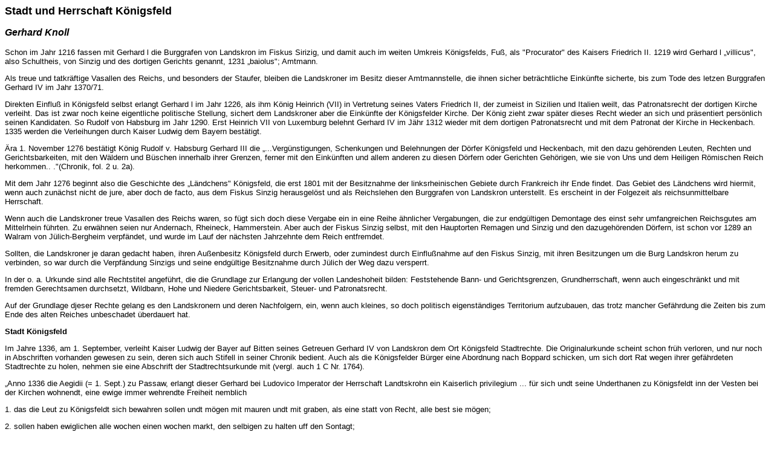

--- FILE ---
content_type: text/html
request_url: https://www.kreis-ahrweiler.de/kvar/VT/hjb1978/hjb1978.13.htm
body_size: 11998
content:
<html>

<head>
<meta name="GENERATOR" content="Microsoft FrontPage 4.0">
<meta name="ProgId" content="FrontPage.Editor.Document">
<title>Stadt und Herrschaft K�nigsfeld</title>
</head>

<body>

<b>
<p><font size="4" face="Arial"><font color="#000000">Stadt</font></font></b><font size="4" face="Arial">
</font><b><font color="#000000" size="4" face="Arial">und Herrschaft K�nigsfeld</font></p>
</b><i>
<p><font color="#000000" face="Arial" size="3"><b>Gerhard Knoll</b></font></p>
</i><font FACE="Arial" size="2" color="#000000">
<p>Schon im Jahr 1216 fassen mit Gerhard l die Burggrafen von Landskron im
Fiskus Sirizig, und damit auch im weiten Umkreis K�nigsfelds, Fu�, als &quot;Procurator&quot;
des Kaisers Friedrich II. 1219 wird Gerhard l �villicus&quot;, also Schultheis,
von Sinzig und des dortigen Gerichts genannt, 1231 �baiolus&quot;; Amtmann.</p>
<p>Als treue und tatkr�ftige Vasallen des Reichs, und besonders der Staufer,
bleiben die Landskroner im Besitz dieser Amtmannstelle, die ihnen sicher
betr�chtliche Eink�nfte sicherte, bis zum Tode des letzen Burggrafen Gerhard
IV im Jahr 1370/71.</p>
<p>Direkten Einflu� in K�nigsfeld selbst erlangt Gerhard l im Jahr 1226, als
ihm K�nig Heinrich (VII) in Vertretung seines Vaters Friedrich II, der zumeist
in Sizilien und Italien weilt, das Patronatsrecht der dortigen Kirche verleiht.
Das ist zwar noch keine eigentliche politische Stellung, sichert dem Landskroner
aber die Eink�nfte der K�nigsfelder Kirche. Der K�nig zieht zwar sp�ter
dieses Recht wieder an sich und pr�sentiert pers�nlich seinen Kandidaten. So
Rudolf von Habsburg im Jahr 1290. Erst Heinrich VII von Luxemburg belehnt
Gerhard IV im J�hr 1312 wieder mit dem dortigen Patronatsrecht und mit dem
Patronat der Kirche in Heckenbach. 1335 werden die Verleihungen durch Kaiser
Ludwig dem Bayern best�tigt.</p>
<p>�ra 1. November 1276 best�tigt K�nig Rudolf v. Habsburg Gerhard III die
�...Verg�nstigungen, Schenkungen und Belehnungen der D�rfer K�nigsfeld und
Heckenbach, mit den dazu geh�renden Leuten, Rechten und Gerichtsbarkeiten, mit
den W�ldern und B�schen innerhalb ihrer Grenzen, ferner mit den Eink�nften
und allem anderen zu diesen D�rfern oder Gerichten Geh�rigen, wie sie von Uns
und dem Heiligen R�mischen Reich herkommen.. .&quot;(Chronik, fol. 2 u. 2a).</p>
<p>Mit dem Jahr 1276 beginnt also die Geschichte des �L�ndchens&quot;
K�nigsfeld, die erst 1801 mit der Besitznahme der linksrheinischen Gebiete
durch Frankreich ihr Ende findet. Das Gebiet des L�ndchens wird hiermit, wenn
auch zun�chst nicht de jure, aber doch de facto, aus dem Fiskus Sinzig
herausgel�st und als Reichslehen den Burggrafen von Landskron unterstellt. Es
erscheint in der Folgezeit als reichsunmittelbare Herrschaft.</p>
<p>Wenn auch die Landskroner treue Vasallen des Reichs waren, so f�gt sich doch
diese Vergabe ein in eine Reihe �hnlicher Vergabungen, die zur endg�ltigen
Demontage des einst sehr umfangreichen Reichsgutes am Mittelrhein f�hrten. Zu
erw�hnen seien nur Andernach, Rheineck, Hammerstein. Aber auch der Fiskus
Sinzig selbst, mit den Hauptorten Remagen und Sinzig und den dazugeh�renden
D�rfern, ist schon vor 1289 an Walram von J�lich-Bergheim verpf�ndet, und
wurde im Lauf der n�chsten Jahrzehnte dem Reich entfremdet.</p>
<p>Sollten, die Landskroner je daran gedacht haben, ihren Au�enbesitz
K�nigsfeld durch Erwerb, oder zumindest durch Einflu�nahme auf den Fiskus
Sinzig, mit ihren Besitzungen um die Burg Landskron herum zu verbinden, so war
durch die Verpf�ndung Sinzigs und seine endg�ltige Besitznahme durch J�lich
der Weg dazu versperrt.</p>
<p>In der o. a. Urkunde sind alle Rechtstitel angef�hrt, die die Grundlage zur
Erlangung der vollen Landeshoheit bilden: Feststehende Bann- und
Gerichtsgrenzen, Grundherrschaft, wenn auch eingeschr�nkt und mit fremden
Gerechtsamen durchsetzt, Wildbann, Hohe und Niedere Gerichtsbarkeit, Steuer- und
Patronatsrecht.</p>
<p>Auf der Grundlage djeser Rechte gelang es den Landskronern und deren
Nachfolgern, ein, wenn auch kleines, so doch politisch eigenst�ndiges
Territorium aufzubauen, das trotz mancher Gef�hrdung die Zeiten bis zum Ende
des alten Reiches unbeschadet �berdauert hat.</p>
<b>
<p>Stadt K�nigsfeld</p>
</b>
<p>Im Jahre 1336, am 1. September, verleiht Kaiser Ludwig der Bayer auf Bitten
seines Getreuen Gerhard IV von Landskron dem Ort K�nigsfeld Stadtrechte. Die
Originalurkunde scheint schon fr�h verloren, und nur noch in Abschriften
vorhanden gewesen zu sein, deren sich auch Stifell in seiner Chronik bedient.
Auch als die K�nigsfelder B�rger eine Abordnung nach Boppard schicken, um sich
dort Rat wegen ihrer gef�hrdeten Stadtrechte zu holen, nehmen sie eine
Abschrift der Stadtrechtsurkunde mit (vergl. auch 1 C Nr. 1764).</p>
<p>�Anno 1336 die Aegidii (= 1. Sept.) zu Passaw, erlangt dieser Gerhard bei
Ludovico Imperator der Herrschaft Landtskrohn ein Kaiserlich privilegium ...
f�r sich undt seine Underthanen zu K�nigsfeldt inn der Vesten bei der Kirchen
wohnendt, eine ewige immer wehrendte Freiheit nemblich</p>
<p>1. das die Leut zu K�nigsfeldt sich bewahren sollen undt m�gen mit mauren
undt mit graben, als eine statt von Recht, alle best sie m�gen;</p>
<p>2. sollen haben ewiglichen alle wochen einen wochen markt, den selbigen zu
halten uff den Sontagt;</p>
<p>3. alle Jahr ewiglichen einen Jahrmarkt, den sie haben sollen undt m�gen des
Sonntags Laurentii tagk (=10. August);</p>
<p>4. alle die, so die Jahr undt Wochenmarke suchen undt bewohnen, sollen sein
inns Kaisers undt des Reichs besonderen friedt undt schirm, da� sie niemandt an
ihrem Leib noch gutt leidigen oder beschedigen soll mit keinen Sachen, bei
Kaiserlichen undt des Reiches Hulden;</p>
<p>5. alle B�rgere, so Inderzeit zu K�nigsfeldt wohnen, solllen haben,
geniesen undt gebrauchen alle Freiheit, Recht, Vortheill, Ehre undt gute
gewohnheit, die die Stat Popardt hat und bishero gehabt hat;</p>
<b>
<p align="center"><img SRC="bilder/Bild1.gif" WIDTH="552" HEIGHT="310"></p>
</b><font FACE="Arial" SIZE="1" COLOR="#000000">
<p align="center"><i>K�nigsfeld im Jahre 1725. nach einer Zeichnung von Roidkin
<br>
Repro: Kreisbildstelle</i></p>
</font></font>
<p><font COLOR="#000000" size="2" face="Arial">6. darumb soll keine des Reichs
F�rst, Grave, Freiherr, Ritter, Knecht, Edtle undt Unedtle noch andere, wie sie
genandt seindt, die vorgenahdte B�rgere zu K�nigsfelldt an den Gnadten,
Freiheiten undt Rechten, von den Keisere gegeben, mit keinen Sachen leidigen
noch beschwehren;</font></p>
<p><font COLOR="#000000" size="2" face="Arial">7. die dorwieder thetten, seindt
inn des Reichs Ungnadt, undt dorumb verfallen Dreisig marck goltes, alls offte
solche �berfahrunge beschehe, halb inns Keisers undt des Reichs Kammer, die
andere hetffte den Herrn zu Landtskrohn undt den B�rgeren, an denen die
vorgenandte gnadt undt freiheit �berfahren ist&quot; (Chronik, fol 3a, <sup>4).</sup></font></p>
<p><font COLOR="#000000" size="2" face="Arial">Wenn man von dem Recht des
Mauerbaus und der Abhaltung eines Marktes absieht, so sind weiter keinerlei der
bekannten �4 M-Rechte&quot;, wie Maut- oder M�nzrecht, oder andere Rechte
erw�hnt. Stattdessen der Hinweis auf die Rechte der Stadt Boppard.</font></p>
<p><font COLOR="#000000" size="2" face="Arial">Und so stellt sich denn,
besonders bei der Verfolgung der weiteren Geschichte des St�dtchens heraus,
da� diese Freiung nicht un�hnlich denen ist, die in dem &quot;bekannten
Sammelprivileg von 1332&quot; von demselben Kaiser auf Bitten des Erzbischofs
Balduin von Trier f�r 30 Ortschaften im Trierischen gew�hrt und anscheinend
sozusagen dutzendweise gehandelt wurden.</font></p>
<p><font COLOR="#000000" size="2" face="Arial">Zwar wird K�nigsfeld Stadt,
St�dtchen, Freiheit, auch schon bescheidener seit dem 16. Jh. Flecken genannt,
aber es hat wahrscheinlich nie ein eigenes Siegel gef�hrt, sondern benutzte in
der Abordnung von 1593 das Kirchensiegel! Zwar werden �burgermeister und rhatt
der b�rger&quot; genannt, aber welche Befugnisse hatten sie?</font></p>
<p><font COLOR="#000000" size="2" face="Arial">Gab es �berhaupt den Begriff �Stadt&quot;,
oder ist dieser Begriff im Mittelalter nicht sehr vielschichtig und abh�ngig
von �rtlichen, zeitlichen und politischen Gegebenheiten?</font></p>
<p><font COLOR="#000000" size="2" face="Arial">Der Mauerbau allein schafft keine
�Stadt&quot;, sondern nur einen vom �brigen Umland abgegrenzten Rechtsbezirk.
Andererseits waren St�dte, wie z. B. Remagen und Sinzig schon �Stadt&quot; im
vollg�ltigen Sinne, ehe sie eine Befestigung bekamen. Andere Orte,</font> <font COLOR="#000000" size="2" face="Arial">wie
Heimersheim, hatten eine Mauer ohne jegliche Stadtrechte, soweit wir wissen.</font></p>
<p><font face="Arial" color="#000000" size="2">Obwohl der Urkundenbestand �ber
K�nigsfeld als durchaus reichhaltig bezeichnet werden kann, fehlen solche
Quellen �ber die innere Verfassung der Stadt weitgehend. Erst in Stifells
Chronik werden Andeutungen und Hinweise, eher unbeabsichtigt, gegeben.</font></p>
<p><font face="Arial" color="#000000" size="2">Halten wir uns zun�chst an die
Stadtrechtsurkunde:</font></p>
<ol type="a" style="font-family: Arial; font-size: 10pt">
  <li><font face="Arial" color="#000000" size="2">Die Freiheiten werden
    verliehen auf Bitten des Landesherrn. Er ist also, wenn auch als
    k�niglicher Lehensmann rechtlich eingeschr�nkt, der Herr der Stadt, und
    die B�rger seine Untertanen. Glauben sich die B�rger durch den Stadtherrn
    in ihren Freiheiten verletzt, so steht ihnen die Anrufung des
    Reichskammergerichtes zu, oder sie wenden sich gar direkt an den
    Oberlehnsherrn, den K�nig oder Kaiser. So noch geschehen im Jahr 1651 (53 C
    24 Nr. 24).</font></li>
  <li><font face="Arial" color="#000000" size="2">Die Freiheiten werden
    verliehen den Leuten �in der Vesten bei der Kirchen wohnendt&quot;. In der
    Veste haben wir zweifellos den ehemaligen k�niglichen, jetzt
    landskro-nischen Fronhof mit seiner Eigenkirche zu sehen, der als Zeichen
    seiner Immunit�t und auch zum Schutz wahrscheinlich mit Palisaden und
    Graben befestigt war (man beachte im Ortsbild den Verlauf der �Krummen
    Stra�e&quot; halbkreisf�rmig um die Kirche herum). Doch auch die beiden
    anderen H�fe, der Hammersteiner und Steinfelder Hof m�ssen in die
    verliehenen Rechte und in den Mauerring einbezogen worden sein, denn sie
    stellen ja, wie schon angef�hrt, jeder ebenfalls ein Drittel
    &quot;der&quot; st�dtischen Sch�ffen. Der Stadtschulthei� oder
    B�rgermeister, ebenso der Landschulthei�, werden vom Herrn von Landskron
    ernannt.<br>
    Die Stadt erw�chst also aus drei H�fen mit ihren abh�ngigen Hofstellen.
    Deren Areal wird ummauert, und somit in der Rechtspflege aus dem alten
    Gerichtsbezirk des Fiskus Sinzig herausgenommen. Die Stadt erh�lt ein
    eigenes Gericht, dessen Vorsitz dem Herrn zu Landskron wegen seines
    Zweidrittel Anteils an der Grundherrschaft, bzw. dessen Beauftragten, dem
    Stadtschulthei� zustand. Als Relikt der ehemaligen Zugeh�rigkeit zum
    Gericht Sinzig verblieb die</font> <font face="Arial" color="#000000" size="2">�Appelationen
    von K�nigsfeldt uff Sinzig, alls f�r alters breuchlich&quot; (Chronik, fol
    43a). Erhalten blieben die drei Hofgerichte mit jeweils einem
    Hofschulthei�en und 5 Sch�ffen. Deren Befugnisse blieben jedoch nur noch
    auf dingliche Rechtsf�lle beschr�nkt, die H�fe selbst betreffend.</font></li>
  <li><font face="Arial" color="#000000" size="2">Zum Bau und Erhalt der Mauern
    wurde den B�rgern wohl schon bald das Recht zur Erhebung einer Accise
    (Steuer auf Wein u. �.), auch Ungeld genannt, einger�umt. Erw�hnt ist
    diese Accise aber erst im Jahr 1565 (Chronik fol 42).</font></li>
  <li><font face="Arial" color="#000000" size="2">Der Wochen- und Jahrmarkt
    wurde auf dem Platz vor und- oberhalb der Kirche und auch wohl in den
    ansto�enden Gassen abgehalten. Als Zeichen des k�niglichen Marktfriedens
    stand dort bis etwa 1600 ein hohes Kreuz, an dem eine eiserne Hand und ein
    Schwert hingen, die den Schutz des Marktes durch den Stadtherrn
    symbolisierten.<br>
    Das Kreuz stand im Schatten einer Linde, an deren Stamm ein eisernes
    Halsband, also ein Pranger, befestigt war (vergl. die noch erhaltenen
    Halseisen in Unkelbach). Unter der Linde, �uff ihre gemeinen gew�hnlichen
    platze&quot;, �in dem hohen gedinge doselbst&quot; tagte das Gericht
    (Chronik fol 41, 36 a). Ohne Sch�ffenurteil durfte niemand zum Tode
    verurteilt werden. Dies galt, nach Aussage Stifells, noch bis etwa 1550. Das
    bedeutet jedoch nicht, da� Schulthei� und Sch�ffen die Hohe
    Gerichtsbarkeit aus�bten. Die Blutgerichtsbarkeit �ber �Hals und
    Bauch&quot; behielt sich in jedem Fall der Landes- und Stadtherr vor. Auch
    das Halseisen deutet darauf hin, da� es sich nur um vergleichsweise kleine
    Kriminalf�lle handelte, die in die alleinige Kompetenz des st�dtischen
    Gerichts fielen und die, wie etwa der Verkauf untergewichtiger Ware oder
    �ble Nachrede, mit Prangerstehen bestraft wurden.<br>
    Als im Jahr 1589 spanische Truppen das Halsband abmontierten und mitnahmen,
    verbot 1593 Johann Reichart Waltbott von Bassenheim als Mitherr von
    K�nigsfeld, das Halsband wieder anzubringen. In seinem Bestreben, die volle
    Landeshoheit �ber Stadt und Land zu erlangen, erschien Waltbott dieses
    kleine Zeichen b�rgerlicher Freiheit wohl zu symbolkr�ftig. Auch das
    Marktkreuz wird wenig sp�ter abgebaut worden sein. </font></li>
  <li><font face="Arial" color="#000000" size="2">Die Erhebung der Accise setzt
    eigentlich eine wie auch immer geartete Stadtkasse voraus&quot;. Auch das
    Recht, ein Viertel der Strafgelder f�r die �bertretung des Marktfriedens
    einzuziehen, l��t an die Existenz einer Stadtkasse denken. Erw�hnt
    allerdings ist sie in keiner Quelle.</font></li>
  <li><font face="Arial" color="#000000" size="2">Das �L�ndchen&quot;
    K�nigsfeld war verpflichtet, Reichs- und Landsteuern zu zahlen, und zwar
    wegen seiner ehemaligen Zugeh�rigkeit zum Fiskus Sinzig. Wegen der
    Verpf�ndung des Fiskus Sinzig an den Herzog von J�lich war dieser
    angeblich berechtigt, jene Steuern einzuziehen. Dies wurde wenigstens in
    einem Proze� vor dem Reichskammergericht im Jahre 1561 behauptetes C 24 Nr.
    9, Punkt 17). Das gleiche gilt f�r die sogenannte �T�rkensteuer&quot;
    (ebd. Punkt 18).</font></li>
</ol>
<p><font face="Arial" color="#000000" size="2">Interessant hierbei ist, da� bei
der Erlegung der Steuern genau unterschieden wird zwischen den B�rgern der
Stadt und den Einwohnern des �L�ndchens,, � �Insonderheit �ber besonder
habende kayserliche freyheit, das die Burger oder inwohner zu Konnigsfeldt ...
kein Tribut, Reichs oder Lansteuern, sch�tz geben, sonder allein die do
Zugeh�rige ein gewohnlichen sch�tz nach jarlichen fruchtwachs eben messig mit
fron dienst, pfacht und Zin�, Jahrs Ihrer herrschafft erlegen... Desgleichen
geben allein die Dorffleuth, und nit die Inwoner im flecken Konnigsfeldt
Rauchh�ner, weydth�mmel, Zehendt L�mmer...&quot; (53 C 24, Nr. 13, Punkte 22
u. 23).</font></p>
<p><font face="Arial" color="#000000" size="2">Hier lassen sich also aus einer
Urkunde des Jahres 1588 einige wesentliche, vom Kaiser verliehene Rechte fassen,
wobei zugleich eine RechtsunglQichheit zwischen den Stadtbewohnern und den
�brigen Einwohnern des L�ndchens festgestellt werden kann � die B�rger der
Stadt haben gegen�ber den �brigen Untertanen das �bessere Recht&quot;. Sie
sind von den typisch grundherrlichen Abgaben, den Rauchh�hnern (ein Huhn pro
Jahr von jedem Wohnhaus), Weidh�mmeln (beim Maiauftrieb der Herde darf sich der
Grundherr den st�rksten Hammel aussuchen), und Zehntl�mmern (jedes zehnte Lamm
steht dem Grundherrn zu) befreit, und erlegen nur eine �Ertragssteuer&quot;,
bezogen auf die Ernte, d. h. den Zehnten.</font></p>
<p><font face="Arial" color="#000000" size="2">Die Bewohner der umliegenden
D�rfer jedoch haben die volle Abgaben- und Steuerlast zu tragen. Dies sind die
Rechte, die sich mehr oder weniger deutlich fassen lassen. Im �brigen wird auf
die-Bopparder Stadtrechte verwiesen. Da� sich die B�rger selbst �ber ihre
Rechte nicht ganz im Klaren waren, beweist die schon oben angef�hrte Abordnung
von 1593. Die Bopparder Stadtrechte selbst sind niemals kodifiziert worden, auch
hatte Boppard wiederum Frankfurter Recht, und schon 1327 begann mit der
gewaltsamen Einnahme der Stadt durch Erzbischof Balduin von Trier der Abbau der
Freiheiten.</font></p>
<p><font face="Arial" color="#000000" size="2">Anders als in Boppard waren die
K�nigsfelder B�rger nie v�llig von grundherrlichen Lasten, Steuern, Abgaben,
Malzwang und Fronden befreit, auch wenn sich die letzten in bescheidenem Rahmen
hielten, und bald durch Geld abgegolten wurden.</font></p>
<p><font face="Arial" color="#000000" size="2">Auch finden wir nicht die
Zweiteilung von B�rgermeister und Rat einerseits, und Gerichtsschulthei� und
Sch�ffen andererseits, wie es sich z. B. in Ahrweiler bei der Verwendung zweier
verschiedener Siegel ausdr�ckt. Auch fand keine Wahl von Schulthei� und
Sch�ffen statt, sondern diese wurden in K�nigsfeld vom Landes- und Stadtherrn
ernannt und eingesetzt, und zwar im Hof der Burg (zuerst erw�hnt f�r das Jahr
1344), die inmitten eines Weihers an der s�dwestlichen Seite der Stadtmauer
lag. Das Fehlen eines Stadt- oder Sch�ffensiegels wurde bereits erw�hnt.</font></p>
<p><font face="Arial" color="#000000" size="2">Aus all dem geht hervor, da� der
Landesherr in der Person Gerhards IV von Landskron sich die volle
Verf�gungsgewalt �ber die Stadt vorbehalten hat. Von den verliehenen Rechten
lassen sich also nur Mauer- und Marktrecht, Reichssteuerfreiheit, und einige
bescheidene Ans�tze der Selbstverwaltung und der niederen Gerichtsbarkeit
erkennen, die zudem nach der Mitte des 16. Jh. von den Waltbott von Bassenheim
systematisch abgebaut werden. Daran �ndert auch die Forderung nichts, bei allen
nach 1371 erfolgten Teilungen und Verpf�ndungen die Stadt bei ihren �Rechten
und Freiheiten&quot; zu lassen.</font></p>
<p><font face="Arial" color="#000000" size="2">Damit sinkt K�nigsfeld wieder zu
einer Ackerbauersiedlung herab, zumal auch der wirtschaftliche Unterbau fehlte,
und der Markt</font> <font face="Arial" color="#000000" size="2">wohl nur
regionale Bedeutung f�r die Orts wie umwohnende Bev�lkerung hatte. Hinzu kommt
noch die ung�nstige Verkehrslage � die Kohlenstra�e, wenn diese �berhaupt
noch eine Bedeutung f�r den Handel hatte, verlief 2 km s�dlich am Ort vorbei.</font></p>
<b>
<p><font face="Arial" color="#000000" size="2">Andere Rechte der Untertanen in
Stadt und Land K�nigsfeld</font></p>
</b>
<p><font face="Arial" color="#000000" size="2">Die Herrschaft der Landesherrn ab
1276 war eingeschr�nkt durch einige Rechte der Untertanen, die man letztlich
als vom K�nig an seine von ihm angesetzten Rodeleute verliehene Rechte ansehen
kann, wie sie sich aus der Wildbannhoheit ergeben. Diese Rechte sind erst aus
der 2. H�lfte des 16. Jahrhunderts bekannt, als sie in Gefahr gerieten, von den
damaligen Landesherren aufgehoben zu werden. Einige jener Rechte kommen im
Weistum von 1560 zum Ausdruck, wie es die Untertanen dem Dham Quadt, Herrn von
Landskron und durch Kauf auch Herr von&lt; ein Zw�lftel der Herrschaft
K�nigsfeld, weisen.</font></p>
<p><font face="Arial" color="#000000" size="2">1. Wer .fewr, undt flamme hat inn
dem Landt, auch' Wa�er undt JWeidt gebraucht, der soll uff alte Herren oder
Hohe gerichtstagt, wie</font></p>
<p><font face="Arial" color="#000000" size="2">sich von allters gep�hrt,
erscheinen. Wer aber das nicht w�rde thun, der were wettig einen schillingk,
zween zu Pfennige dreier Heller M�ntzen R�mischer Wehrunge, dem hebt mann
achten halben Schilling dersel-btgen Wehrunge.</font></p>
<p><font face="Arial" color="#000000" size="2">2. Uff die zweite Achte weisen
sie denen Herrn zu Lanndtskrohn au� undt Inzug, gebott undt Verbott,
Kirchengifft, Klockenklangk, Wa�ergangk, Wiltfangh, Raub undt Branndt, auch
fort arte gewallt undt str�fliche Sachen weiset der Lanndtmann allein den Herrn
zu Lanndtskrohn zu, undt fort denjenigen, so es von den Herrn zu Lanndtskrohn
haben.</font></p>
<p><font face="Arial" color="#000000" size="2">3. Uff die dritte Acht weisen sie
dem Landt-mann Wa�er undt Weidte zu, uff der Herrn Wiesen, wanne die Sehnse das
Gra� gemehet undt der Rechen das Hew �ber Ha�ffe bestrichen, Dann fort inn
der Herrn Waiden soll der Lanndtmann gebrauchen d�rr Holltz. Windf�lle undt
Laub, sonder Zorn des Herrn. Derhalben soll der Lanndtmann dem Herrn
gew�hnliche Dienste thun inn dem Lanndte.</font></p>
<p><font face="Arial" color="#000000" size="2">4. Item mag einer halten dreisig
schaff, ein hellig schaff undt einen Widder. Der dar�ber</font></p>
<p><font face="Arial" color="#000000" size="2">hellt, den sol der herr strafen
mit einem gew�hnlichen Weidschaffe uff genadt.</font></p>
<p><font face="Arial" color="#000000" size="2">5. bis 8. (sind hier ohne Belang)</font></p>
<p><font face="Arial" color="#000000" size="2">9. Item nochmalls gefragt: Ob
sie, die Underthanen auch wi�ens tragen, das denen Eheger�rten Waltpotten
einige Rechte oder gerechtigkeiten uff dem gewandte oder b�-schen mit
ufftreibunge deren schweinen oder Dehnunge derselbigen, auch sonst mit
Holzhawunge zueignete. Sagen, sie seien dem Waltpotten (als Pfandherr!) gar
keiner Gerechtigkeit auff derh gew�llt oder B�schen, mit Ufftreibunge dero
schweinen oder Dehnunge derselbigen, auch mit holtzhauunge gestendigk, dann was
sie inn die K�chen undt zur notturfft des hauses gebrauchen k�nnen.&quot; (Chronik,-fol.
38a, 39).</font></p>
<p><font face="Arial" color="#000000" size="2">�Neben einigen typischen
grundherrlichen Rechten werden hier wichtige Rechte der Untertanen genannt:</font></p>
<p><font face="Arial" color="#000000" size="2">a) Waldweide</font></p>
<p><font face="Arial" color="#000000" size="2">Aus dem Jahr 1311 liegt ein
Schiedsspruch �ber den Wald Muchere (= H 564, Mauchertsberg, 2,5 km westl.
Oberd�renbach?) in der Pfarrei K�nigsfeld vor, in welchem die Herren von
Kempenich und Landskron sowie ihre beiderseitigen Untertanen ihre gegenseitigen
Anspr�che regeln, die die Weide mit ihrem Vieh in diesem Wald betreffen (L
185).</font></p>
<p><font face="Arial" color="#000000" size="2">Auch in der ausf�hrlichen
Waldordnung von 1338, diesmal ein Vergleich zwischen den an den W�ldern
Langhart und Grepscheid (s�dwestlich von Cassel) anerbig berechtigten B�rgern
von Sinzig und den Eingesessenen des Kirchspiels Heckenbach, wird unter anderem
die Viehweide geregelt: ein generelles Verbot der Ziegenhaltung im ganzen
Kirchspiel, und ein Verbot der Viehweidung in abgeholzten Parzellen f�r die
zwei nachfolgenden Jahre. Zuwiderhandlungen werden mit einer Bu�e von 5 Mark
geahndet. Auch diese Waldordnung verb�rgt Gerhard IV von Landskron als
Schiedsrichter.</font></p>
<p><font face="Arial" color="#000000" size="2">b) Waldnutzung . , Auch die
Waldnutzung ist in der Waldordnung genau beschrieben und festgelegt: So wird die
Rodung generell verboten, auch das Kohlenbrennen wird untersagt. Beides wieder
unter Androhung von 5 Mark Bu�e. Der Holzschlag der Anerben f�r Brenn- und</font>
<font face="Arial" color="#000000" size="2">Bauholz, Weinbergs- und Zaunpf�hle
wird nur f�r die Monate September und Oktober gestattet. Dagegen ist das
Sammeln von d�rrem Holz, Windbruch und Laub, das Ausrotten von Ginster und
Dornen jederzeit gestattet (L 341). Aus dieser Waldordnung spricht deutlich die
Sorge um Pflege und Erhalt der W�lder � die Rodezeit ist beendet, der Wald zu
einem Wirtschaftsfaktor geworden.</font></p>
<p><font face="Arial" color="#000000" size="2">Aus dem Weistum von 1560 und der
Waldordnung lassen sich zwei Kategorien von Wald erkennen. Der dem Grundherrn
geh�rende Herrenwald, an dem die Untertanen nur niedere Nutzungsrechte haben,
und der weit umfangreichere Genossenschaftswald der Dorfschaften, in dem
wiederum die Rechte des Grundherrn eingeschr�nkt waren. Hier hatte er nur ein
vogteiliches, d. h. Aufsichtsund Gerichtsrecht, und durfte f�r seine Person nur
das beanspruchen, was er �inn die K�chen undt zu notturfft des Hauses&quot;
gebrauchen konnte, will hei�en, f�r den t�glichen Bedarf. Selbst die 5 Mark
Bu�e zog nicht er, sondern der B�rgermeister von Sinzig und der von Heckenbach
je zur H�lfte ein. Wir sehen hier also eine genaue Umkehrung der beiderseitigen
Rechte, bzw. Verbote.</font></p>
<p><font face="Arial" color="#000000" size="2">Vom Recht der Waldweide durch den
Grundherrn ist in diesen W�ldern keine Rede. Auch hat er im Lande K�nigsfeld
nicht das Recht der freien Sch�ferei, wie das z. B. f�r die Grafschaft
Neuenahr bezeugt ist. Verst�ndlich daher auch die Emp�rung der K�nigsfelder
im Jahr 1532 �ber Anton Waltbott von Bassen-heim, da� �neben dem wann
Eichelen wagsen, die Gemeindte mit frembden fercken werde �bertrieben, undt mit
Holtzhawen unziemblicher weise beschwert werde&quot; (Chronik, fol. 34), oder
1557 die Beschwerde �ber Johann Waltbott, da� er �in Ihrem, des Lanndtmanns
gew�llte undt gemeindte getrieben ettliche gedenckte schweine, ungefehrlich bei
die vierhundertt&quot; (ebd. fol. 40a), und �desgleichen triebe Er auch viel!
gewalt in den W�ldten mit abhawunge des geh�lltzes undt Kohlenbrennen&quot;
(ebd. fol. 45, 45a).</font></p>
<p><font face="Arial" color="#000000" size="2">Man ersieht daraus, da� die
uralten, verbrieften Rechte der Untertanen in Stadt und Land K�nigsfeld von den
Pfandherren systematisch und gewaltsam abgebaut werden. Die teilweise noch
erhaltene genossenschaftliche Komponente der Dorfverfassung soll</font> <font face="Arial" color="#000000" size="2">abgel�st
werden durch die volle Grund- und Landesherrschaft der Waltbott.</font></p>
<p><font face="Arial" color="#000000" size="2">c) Jagd recht</font></p>
<p><font face="Arial" color="#000000" size="2">Noch 1233 wird der Wildbann im
Fiskus Sinzig vom K�nig beansprucht, und Gerhard l. von Landskron in Obhut
gegeben. Erst 1276 wird den Landskronern in der schon genannten Urkunde der
Wildbann des Landes K�nigsfeld verliehen. Doch auch hier k�nnen wir eine
Einschr�nkung ihrer Rechte bez�glich der Jagd beobachten, denn die Einwohner
dieses Gebietes besa�en ebenfalls das Jagdrecht, das sich anscheinend auf die
Hohe und Niedere Jagd erstreckte. Von anderer Seite liegt eine interessante
Nachricht hierzu vor. Im Proze� zwischen Wadenheim in der Grafschaft Neuenahr,
und der Gemeinde Heimersheim im �Reich Sinzig&quot;&quot; vor dem
Reichskammergericht in Speyer 1571 wegen der Gemarkungsgrenzen, f�hrt der
Heimersheimer Anwalt in seinen Beschwerdepunkten an: �35. Wie auch andere
genachtbare dero ort, als die Hern zu Landskron, die Hern zu K�nigsfeldt, auch
underthanen daselbst, unnd mehr andere genachtbare, au�wendige, auch die
Neuwenarische selbst, im Lendtgen Sintzig, so weit des Lendtgens Sintzig
grentzeh sich erstrecken, frey unbefahrt jhagen m�gen.</font></p>
<p><font face="Arial" color="#000000" size="2">38. Wie auch die von K�nigsfeldt
unnd andere genachbarte, so in Heimerschen M�rcken von wegen dero freiheit
Sintzig, im Dedelforst, Letenart, Geyselart unnd Graemberger B�schen (alles
W�lder in der Gemarkung Heimersheim), unbefahrt haben jagen unnd das wildt
schiessen m�gen, aber jederzeit am Virschweg (Firstweg, Grenze zur Grafschaft
Neuenahr) versus occidentem wendten, und dar�ber auf den Neuwenarischen grundt
nit jhagen, sonder sich enthalten m�ssen&quot; (56 Nr. 1149).</font></p>
<p><font face="Arial" color="#000000" size="2">Das Jagdrecht der Untertanen gilt
demnach f�r das Gebiet, das im 12.. 13. und auch noch im 14. Jh: einwandfrei
als zum Fiskus Sinzig geh�rig erkannt werden kann, und als ein vom K�nig
herr�hrendes Recht � �von wegen dero freiheit Sintzig&quot; � angesehen
werden mu�. Die Untertanen der Grafen von Neuenahr d�rfen zwar im Fiskus
Sinzig jagen, aber nicht in der Grafschaft. Obwohl angenommen werden kann �
die Grafschaft ist Pfalzgr�fliches Lehen - da� auch die Grafschaft ehemals zum
k�niglichen Fiskus ge-</font></p>
<font FACE="Times New Roman" SIZE="2" COLOR="#000000"></font>
<p><font face="Arial" color="#000000" size="2">h�rte. Hier hat aber, wohl mit
der Wildbannverleihung durch Otto III von 992. schon fr�hzeitig der Ausbau der
Landesherrschaft durch die Grafen von Are begonnen, so da� die urspr�nglich
vorhandenen Jagdrechte der Untertanen von den Grafen usurpiert werden konnten.</font></p>
<p><font face="Arial" color="#000000" size="2">Nun versuchen auch die Waltbott,
in ihrer Auseinandersetzung mit den �brigen Erben an K�nigsfeld, diese Rechte
sich anzueignen. So beklagt sich 1560 Kurt Jenns aus K�nigsfeld, da�, als er
im Walde jagte, er �mit seinem gesch�tz gefangen undt uff Olbr�cken
gef�hrt&quot;, und dort einige Tage festgehalten wurde (Chronik, fol. 39a).
Ebenso lie� 1565 Johann Waltbott den Untertanen verbieten, seine Tauben zu
schie�en, �mit Bedrauunge, ihnen die B�gsen inn den heuseren nehmen zu
lasen&quot; (ebd. fol. 42), einem anderen Mann, den er im Wald antraf, lie�
Waltbott, die Armbrust abnehmen.</font></p>
<p><font face="Arial" color="#000000" size="2">Zusammenfassend lassen sich die
Rechte der Waldnutzung, der Waldweide und der Jagd auf ehemals vom K�nig
delegierte Rechte zur�ckf�hren, die sich aus der Wildbannhoheit ergeben. Diese
Rechte hatten bis etwa 1550 vollen Bestand. Erst dann, im Bem�hen des Ausbaus
der vollen, und vor allem ungeteilten Landeshoheit durch die Waltbott von
Bassenheim, werden diese Rechte gegen lebhaften Widerstand der Untertanen und
der �brigen ehemals Landskronischen Erben au�er Kraft gesetzt.</font></p>
<p><font SIZE="1" COLOR="#000000" face="Arial"><b>Quellen:</b></font></p>
<p><font SIZE="1" COLOR="#000000" face="Arial">Clemen. Kunstdenkm�ler der
Rheinprovinz. Kreis Ahrweiler. D�sseldorf 1938<br>
</font><font SIZE="1" COLOR="#000000" face="Arial">Schaus, Stadt K�nigsfeld.
Rhein. Vierteljahresbl IV. 1934 und Heimatkalender des Kreises Ahrweiler 1936
Schaus. Stadtrechtsorte und Flecken im Regierungsbezirk Koblenz. Rhein.
Heimatpfl 7, 1935 Heyen. Die Geschichte des k�niglichen Fiskus Boppard. Bonn
1956<br>
Zimmer/ Frick. Quellen zur Geschichte der Herrschaft Landskron a. d. Ahr. Bonn
1966 (zitiert L... ) Landeshauptarchiv Koblenz. Bestand Landskron
(..K�nigsfelder Chronik von Tobias Stifell 1698, 53 C 25 Nr. 2660. zitiert �Chron.
fol. .), Bestand K�nigsfeld 53 C 24. Bestand Reichskammergericht 56 Nr. 1149.<br>
Der vorliegende Beitrag ist einer gr��eren Arbeit des Autors entnommen, die
weitere Aspekte der Geschichte K�nigsfelds, vor allem auch die .Teilungen und
Verpf�ndungen von Stadt und Land K�nigsfeld behandelt. D. Red.</font></p>

</body>

</html>
